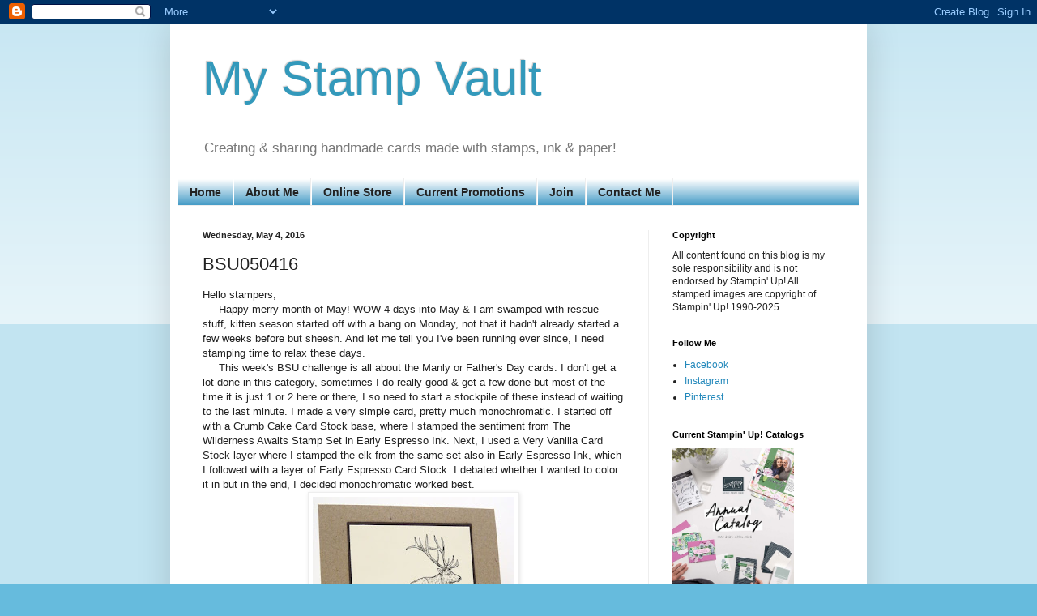

--- FILE ---
content_type: text/html; charset=UTF-8
request_url: https://www.mystampvault.com/2016/05/bsu050416.html
body_size: 13535
content:
<!DOCTYPE html>
<html class='v2' dir='ltr' lang='en' xmlns='http://www.w3.org/1999/xhtml' xmlns:b='http://www.google.com/2005/gml/b' xmlns:data='http://www.google.com/2005/gml/data' xmlns:expr='http://www.google.com/2005/gml/expr'>
<head>
<link href='https://www.blogger.com/static/v1/widgets/335934321-css_bundle_v2.css' rel='stylesheet' type='text/css'/>
<!-- Google tag (gtag.js) -->
<script async='async' src='https://www.googletagmanager.com/gtag/js?id=G-QZC3M8V29H'></script>
<script>
  window.dataLayer = window.dataLayer || [];
  function gtag(){dataLayer.push(arguments);}
  gtag('js', new Date());

  gtag('config', 'G-QZC3M8V29H');
</script>
<meta content='width=1100' name='viewport'/>
<meta content='text/html; charset=UTF-8' http-equiv='Content-Type'/>
<meta content='blogger' name='generator'/>
<link href='https://www.mystampvault.com/favicon.ico' rel='icon' type='image/x-icon'/>
<link href='https://www.mystampvault.com/2016/05/bsu050416.html' rel='canonical'/>
<link rel="alternate" type="application/atom+xml" title="My Stamp Vault - Atom" href="https://www.mystampvault.com/feeds/posts/default" />
<link rel="alternate" type="application/rss+xml" title="My Stamp Vault - RSS" href="https://www.mystampvault.com/feeds/posts/default?alt=rss" />
<link rel="service.post" type="application/atom+xml" title="My Stamp Vault - Atom" href="https://www.blogger.com/feeds/8193952842974495063/posts/default" />

<link rel="alternate" type="application/atom+xml" title="My Stamp Vault - Atom" href="https://www.mystampvault.com/feeds/6537710700108375187/comments/default" />
<!--Can't find substitution for tag [blog.ieCssRetrofitLinks]-->
<link href='https://blogger.googleusercontent.com/img/b/R29vZ2xl/AVvXsEikzs-_LhaJtmuYLhIlBlG0vosvMKfOvbNmiIFcMp2dDeprZMloIoz-ZhqnCoBLn0y_gh84S8BO3x8OIuYpjTl0UL0VonRehSTAljEquZ5AdDS6PUEN5WL8X2jWV89C9uOXiTTNJdsKq78/s320/1294.jpg' rel='image_src'/>
<meta content='https://www.mystampvault.com/2016/05/bsu050416.html' property='og:url'/>
<meta content='BSU050416' property='og:title'/>
<meta content='A place to share my handmade creations using stamps, paper &amp; ink.' property='og:description'/>
<meta content='https://blogger.googleusercontent.com/img/b/R29vZ2xl/AVvXsEikzs-_LhaJtmuYLhIlBlG0vosvMKfOvbNmiIFcMp2dDeprZMloIoz-ZhqnCoBLn0y_gh84S8BO3x8OIuYpjTl0UL0VonRehSTAljEquZ5AdDS6PUEN5WL8X2jWV89C9uOXiTTNJdsKq78/w1200-h630-p-k-no-nu/1294.jpg' property='og:image'/>
<title>My Stamp Vault: BSU050416</title>
<style id='page-skin-1' type='text/css'><!--
/*
-----------------------------------------------
Blogger Template Style
Name:     Simple
Designer: Blogger
URL:      www.blogger.com
----------------------------------------------- */
/* Variable definitions
====================
<Variable name="keycolor" description="Main Color" type="color" default="#66bbdd"/>
<Group description="Page Text" selector="body">
<Variable name="body.font" description="Font" type="font"
default="normal normal 12px Arial, Tahoma, Helvetica, FreeSans, sans-serif"/>
<Variable name="body.text.color" description="Text Color" type="color" default="#222222"/>
</Group>
<Group description="Backgrounds" selector=".body-fauxcolumns-outer">
<Variable name="body.background.color" description="Outer Background" type="color" default="#66bbdd"/>
<Variable name="content.background.color" description="Main Background" type="color" default="#ffffff"/>
<Variable name="header.background.color" description="Header Background" type="color" default="transparent"/>
</Group>
<Group description="Links" selector=".main-outer">
<Variable name="link.color" description="Link Color" type="color" default="#2288bb"/>
<Variable name="link.visited.color" description="Visited Color" type="color" default="#888888"/>
<Variable name="link.hover.color" description="Hover Color" type="color" default="#33aaff"/>
</Group>
<Group description="Blog Title" selector=".header h1">
<Variable name="header.font" description="Font" type="font"
default="normal normal 60px Arial, Tahoma, Helvetica, FreeSans, sans-serif"/>
<Variable name="header.text.color" description="Title Color" type="color" default="#3399bb" />
</Group>
<Group description="Blog Description" selector=".header .description">
<Variable name="description.text.color" description="Description Color" type="color"
default="#777777" />
</Group>
<Group description="Tabs Text" selector=".tabs-inner .widget li a">
<Variable name="tabs.font" description="Font" type="font"
default="normal normal 14px Arial, Tahoma, Helvetica, FreeSans, sans-serif"/>
<Variable name="tabs.text.color" description="Text Color" type="color" default="#999999"/>
<Variable name="tabs.selected.text.color" description="Selected Color" type="color" default="#000000"/>
</Group>
<Group description="Tabs Background" selector=".tabs-outer .PageList">
<Variable name="tabs.background.color" description="Background Color" type="color" default="#f5f5f5"/>
<Variable name="tabs.selected.background.color" description="Selected Color" type="color" default="#eeeeee"/>
</Group>
<Group description="Post Title" selector="h3.post-title, .comments h4">
<Variable name="post.title.font" description="Font" type="font"
default="normal normal 22px Arial, Tahoma, Helvetica, FreeSans, sans-serif"/>
</Group>
<Group description="Date Header" selector=".date-header">
<Variable name="date.header.color" description="Text Color" type="color"
default="#222222"/>
<Variable name="date.header.background.color" description="Background Color" type="color"
default="transparent"/>
<Variable name="date.header.font" description="Text Font" type="font"
default="normal bold 11px Arial, Tahoma, Helvetica, FreeSans, sans-serif"/>
<Variable name="date.header.padding" description="Date Header Padding" type="string" default="inherit"/>
<Variable name="date.header.letterspacing" description="Date Header Letter Spacing" type="string" default="inherit"/>
<Variable name="date.header.margin" description="Date Header Margin" type="string" default="inherit"/>
</Group>
<Group description="Post Footer" selector=".post-footer">
<Variable name="post.footer.text.color" description="Text Color" type="color" default="#666666"/>
<Variable name="post.footer.background.color" description="Background Color" type="color"
default="#f9f9f9"/>
<Variable name="post.footer.border.color" description="Shadow Color" type="color" default="#eeeeee"/>
</Group>
<Group description="Gadgets" selector="h2">
<Variable name="widget.title.font" description="Title Font" type="font"
default="normal bold 11px Arial, Tahoma, Helvetica, FreeSans, sans-serif"/>
<Variable name="widget.title.text.color" description="Title Color" type="color" default="#000000"/>
<Variable name="widget.alternate.text.color" description="Alternate Color" type="color" default="#999999"/>
</Group>
<Group description="Images" selector=".main-inner">
<Variable name="image.background.color" description="Background Color" type="color" default="#ffffff"/>
<Variable name="image.border.color" description="Border Color" type="color" default="#eeeeee"/>
<Variable name="image.text.color" description="Caption Text Color" type="color" default="#222222"/>
</Group>
<Group description="Accents" selector=".content-inner">
<Variable name="body.rule.color" description="Separator Line Color" type="color" default="#eeeeee"/>
<Variable name="tabs.border.color" description="Tabs Border Color" type="color" default="#eeeeee"/>
</Group>
<Variable name="body.background" description="Body Background" type="background"
color="#66bbdd" default="$(color) none repeat scroll top left"/>
<Variable name="body.background.override" description="Body Background Override" type="string" default=""/>
<Variable name="body.background.gradient.cap" description="Body Gradient Cap" type="url"
default="url(https://resources.blogblog.com/blogblog/data/1kt/simple/gradients_light.png)"/>
<Variable name="body.background.gradient.tile" description="Body Gradient Tile" type="url"
default="url(https://resources.blogblog.com/blogblog/data/1kt/simple/body_gradient_tile_light.png)"/>
<Variable name="content.background.color.selector" description="Content Background Color Selector" type="string" default=".content-inner"/>
<Variable name="content.padding" description="Content Padding" type="length" default="10px" min="0" max="100px"/>
<Variable name="content.padding.horizontal" description="Content Horizontal Padding" type="length" default="10px" min="0" max="100px"/>
<Variable name="content.shadow.spread" description="Content Shadow Spread" type="length" default="40px" min="0" max="100px"/>
<Variable name="content.shadow.spread.webkit" description="Content Shadow Spread (WebKit)" type="length" default="5px" min="0" max="100px"/>
<Variable name="content.shadow.spread.ie" description="Content Shadow Spread (IE)" type="length" default="10px" min="0" max="100px"/>
<Variable name="main.border.width" description="Main Border Width" type="length" default="0" min="0" max="10px"/>
<Variable name="header.background.gradient" description="Header Gradient" type="url" default="none"/>
<Variable name="header.shadow.offset.left" description="Header Shadow Offset Left" type="length" default="-1px" min="-50px" max="50px"/>
<Variable name="header.shadow.offset.top" description="Header Shadow Offset Top" type="length" default="-1px" min="-50px" max="50px"/>
<Variable name="header.shadow.spread" description="Header Shadow Spread" type="length" default="1px" min="0" max="100px"/>
<Variable name="header.padding" description="Header Padding" type="length" default="30px" min="0" max="100px"/>
<Variable name="header.border.size" description="Header Border Size" type="length" default="1px" min="0" max="10px"/>
<Variable name="header.bottom.border.size" description="Header Bottom Border Size" type="length" default="1px" min="0" max="10px"/>
<Variable name="header.border.horizontalsize" description="Header Horizontal Border Size" type="length" default="0" min="0" max="10px"/>
<Variable name="description.text.size" description="Description Text Size" type="string" default="140%"/>
<Variable name="tabs.margin.top" description="Tabs Margin Top" type="length" default="0" min="0" max="100px"/>
<Variable name="tabs.margin.side" description="Tabs Side Margin" type="length" default="30px" min="0" max="100px"/>
<Variable name="tabs.background.gradient" description="Tabs Background Gradient" type="url"
default="url(https://resources.blogblog.com/blogblog/data/1kt/simple/gradients_light.png)"/>
<Variable name="tabs.border.width" description="Tabs Border Width" type="length" default="1px" min="0" max="10px"/>
<Variable name="tabs.bevel.border.width" description="Tabs Bevel Border Width" type="length" default="1px" min="0" max="10px"/>
<Variable name="post.margin.bottom" description="Post Bottom Margin" type="length" default="25px" min="0" max="100px"/>
<Variable name="image.border.small.size" description="Image Border Small Size" type="length" default="2px" min="0" max="10px"/>
<Variable name="image.border.large.size" description="Image Border Large Size" type="length" default="5px" min="0" max="10px"/>
<Variable name="page.width.selector" description="Page Width Selector" type="string" default=".region-inner"/>
<Variable name="page.width" description="Page Width" type="string" default="auto"/>
<Variable name="main.section.margin" description="Main Section Margin" type="length" default="15px" min="0" max="100px"/>
<Variable name="main.padding" description="Main Padding" type="length" default="15px" min="0" max="100px"/>
<Variable name="main.padding.top" description="Main Padding Top" type="length" default="30px" min="0" max="100px"/>
<Variable name="main.padding.bottom" description="Main Padding Bottom" type="length" default="30px" min="0" max="100px"/>
<Variable name="paging.background"
color="#ffffff"
description="Background of blog paging area" type="background"
default="transparent none no-repeat scroll top center"/>
<Variable name="footer.bevel" description="Bevel border length of footer" type="length" default="0" min="0" max="10px"/>
<Variable name="mobile.background.overlay" description="Mobile Background Overlay" type="string"
default="transparent none repeat scroll top left"/>
<Variable name="mobile.background.size" description="Mobile Background Size" type="string" default="auto"/>
<Variable name="mobile.button.color" description="Mobile Button Color" type="color" default="#ffffff" />
<Variable name="startSide" description="Side where text starts in blog language" type="automatic" default="left"/>
<Variable name="endSide" description="Side where text ends in blog language" type="automatic" default="right"/>
*/
/* Content
----------------------------------------------- */
body {
font: normal normal 12px Arial, Tahoma, Helvetica, FreeSans, sans-serif;
color: #222222;
background: #66bbdd none repeat scroll top left;
padding: 0 40px 40px 40px;
}
html body .region-inner {
min-width: 0;
max-width: 100%;
width: auto;
}
h2 {
font-size: 22px;
}
a:link {
text-decoration:none;
color: #2288bb;
}
a:visited {
text-decoration:none;
color: #888888;
}
a:hover {
text-decoration:underline;
color: #33aaff;
}
.body-fauxcolumn-outer .fauxcolumn-inner {
background: transparent url(https://resources.blogblog.com/blogblog/data/1kt/simple/body_gradient_tile_light.png) repeat scroll top left;
_background-image: none;
}
.body-fauxcolumn-outer .cap-top {
position: absolute;
z-index: 1;
height: 400px;
width: 100%;
}
.body-fauxcolumn-outer .cap-top .cap-left {
width: 100%;
background: transparent url(https://resources.blogblog.com/blogblog/data/1kt/simple/gradients_light.png) repeat-x scroll top left;
_background-image: none;
}
.content-outer {
-moz-box-shadow: 0 0 40px rgba(0, 0, 0, .15);
-webkit-box-shadow: 0 0 5px rgba(0, 0, 0, .15);
-goog-ms-box-shadow: 0 0 10px #333333;
box-shadow: 0 0 40px rgba(0, 0, 0, .15);
margin-bottom: 1px;
}
.content-inner {
padding: 10px 10px;
}
.content-inner {
background-color: #ffffff;
}
/* Header
----------------------------------------------- */
.header-outer {
background: transparent none repeat-x scroll 0 -400px;
_background-image: none;
}
.Header h1 {
font: normal normal 60px Arial, Tahoma, Helvetica, FreeSans, sans-serif;
color: #3399bb;
text-shadow: -1px -1px 1px rgba(0, 0, 0, .2);
}
.Header h1 a {
color: #3399bb;
}
.Header .description {
font-size: 140%;
color: #777777;
}
.header-inner .Header .titlewrapper {
padding: 22px 30px;
}
.header-inner .Header .descriptionwrapper {
padding: 0 30px;
}
/* Tabs
----------------------------------------------- */
.tabs-inner .section:first-child {
border-top: 1px solid #eeeeee;
}
.tabs-inner .section:first-child ul {
margin-top: -1px;
border-top: 1px solid #eeeeee;
border-left: 0 solid #eeeeee;
border-right: 0 solid #eeeeee;
}
.tabs-inner .widget ul {
background: #2288bb url(https://resources.blogblog.com/blogblog/data/1kt/simple/gradients_light.png) repeat-x scroll 0 -800px;
_background-image: none;
border-bottom: 1px solid #eeeeee;
margin-top: 0;
margin-left: -30px;
margin-right: -30px;
}
.tabs-inner .widget li a {
display: inline-block;
padding: .6em 1em;
font: normal bold 14px Arial, Tahoma, Helvetica, FreeSans, sans-serif;
color: #222222;
border-left: 1px solid #ffffff;
border-right: 1px solid #eeeeee;
}
.tabs-inner .widget li:first-child a {
border-left: none;
}
.tabs-inner .widget li.selected a, .tabs-inner .widget li a:hover {
color: #000000;
background-color: #eeeeee;
text-decoration: none;
}
/* Columns
----------------------------------------------- */
.main-outer {
border-top: 0 solid #eeeeee;
}
.fauxcolumn-left-outer .fauxcolumn-inner {
border-right: 1px solid #eeeeee;
}
.fauxcolumn-right-outer .fauxcolumn-inner {
border-left: 1px solid #eeeeee;
}
/* Headings
----------------------------------------------- */
div.widget > h2,
div.widget h2.title {
margin: 0 0 1em 0;
font: normal bold 11px Arial, Tahoma, Helvetica, FreeSans, sans-serif;
color: #000000;
}
/* Widgets
----------------------------------------------- */
.widget .zippy {
color: #999999;
text-shadow: 2px 2px 1px rgba(0, 0, 0, .1);
}
.widget .popular-posts ul {
list-style: none;
}
/* Posts
----------------------------------------------- */
h2.date-header {
font: normal bold 11px Arial, Tahoma, Helvetica, FreeSans, sans-serif;
}
.date-header span {
background-color: transparent;
color: #222222;
padding: inherit;
letter-spacing: inherit;
margin: inherit;
}
.main-inner {
padding-top: 30px;
padding-bottom: 30px;
}
.main-inner .column-center-inner {
padding: 0 15px;
}
.main-inner .column-center-inner .section {
margin: 0 15px;
}
.post {
margin: 0 0 25px 0;
}
h3.post-title, .comments h4 {
font: normal normal 22px Arial, Tahoma, Helvetica, FreeSans, sans-serif;
margin: .75em 0 0;
}
.post-body {
font-size: 110%;
line-height: 1.4;
position: relative;
}
.post-body img, .post-body .tr-caption-container, .Profile img, .Image img,
.BlogList .item-thumbnail img {
padding: 2px;
background: #ffffff;
border: 1px solid #eeeeee;
-moz-box-shadow: 1px 1px 5px rgba(0, 0, 0, .1);
-webkit-box-shadow: 1px 1px 5px rgba(0, 0, 0, .1);
box-shadow: 1px 1px 5px rgba(0, 0, 0, .1);
}
.post-body img, .post-body .tr-caption-container {
padding: 5px;
}
.post-body .tr-caption-container {
color: #222222;
}
.post-body .tr-caption-container img {
padding: 0;
background: transparent;
border: none;
-moz-box-shadow: 0 0 0 rgba(0, 0, 0, .1);
-webkit-box-shadow: 0 0 0 rgba(0, 0, 0, .1);
box-shadow: 0 0 0 rgba(0, 0, 0, .1);
}
.post-header {
margin: 0 0 1.5em;
line-height: 1.6;
font-size: 90%;
}
.post-footer {
margin: 20px -2px 0;
padding: 5px 10px;
color: #666666;
background-color: #f9f9f9;
border-bottom: 1px solid #eeeeee;
line-height: 1.6;
font-size: 90%;
}
#comments .comment-author {
padding-top: 1.5em;
border-top: 1px solid #eeeeee;
background-position: 0 1.5em;
}
#comments .comment-author:first-child {
padding-top: 0;
border-top: none;
}
.avatar-image-container {
margin: .2em 0 0;
}
#comments .avatar-image-container img {
border: 1px solid #eeeeee;
}
/* Comments
----------------------------------------------- */
.comments .comments-content .icon.blog-author {
background-repeat: no-repeat;
background-image: url([data-uri]);
}
.comments .comments-content .loadmore a {
border-top: 1px solid #999999;
border-bottom: 1px solid #999999;
}
.comments .comment-thread.inline-thread {
background-color: #f9f9f9;
}
.comments .continue {
border-top: 2px solid #999999;
}
/* Accents
---------------------------------------------- */
.section-columns td.columns-cell {
border-left: 1px solid #eeeeee;
}
.blog-pager {
background: transparent none no-repeat scroll top center;
}
.blog-pager-older-link, .home-link,
.blog-pager-newer-link {
background-color: #ffffff;
padding: 5px;
}
.footer-outer {
border-top: 0 dashed #bbbbbb;
}
/* Mobile
----------------------------------------------- */
body.mobile  {
background-size: auto;
}
.mobile .body-fauxcolumn-outer {
background: transparent none repeat scroll top left;
}
.mobile .body-fauxcolumn-outer .cap-top {
background-size: 100% auto;
}
.mobile .content-outer {
-webkit-box-shadow: 0 0 3px rgba(0, 0, 0, .15);
box-shadow: 0 0 3px rgba(0, 0, 0, .15);
}
.mobile .tabs-inner .widget ul {
margin-left: 0;
margin-right: 0;
}
.mobile .post {
margin: 0;
}
.mobile .main-inner .column-center-inner .section {
margin: 0;
}
.mobile .date-header span {
padding: 0.1em 10px;
margin: 0 -10px;
}
.mobile h3.post-title {
margin: 0;
}
.mobile .blog-pager {
background: transparent none no-repeat scroll top center;
}
.mobile .footer-outer {
border-top: none;
}
.mobile .main-inner, .mobile .footer-inner {
background-color: #ffffff;
}
.mobile-index-contents {
color: #222222;
}
.mobile-link-button {
background-color: #2288bb;
}
.mobile-link-button a:link, .mobile-link-button a:visited {
color: #ffffff;
}
.mobile .tabs-inner .section:first-child {
border-top: none;
}
.mobile .tabs-inner .PageList .widget-content {
background-color: #eeeeee;
color: #000000;
border-top: 1px solid #eeeeee;
border-bottom: 1px solid #eeeeee;
}
.mobile .tabs-inner .PageList .widget-content .pagelist-arrow {
border-left: 1px solid #eeeeee;
}

--></style>
<style id='template-skin-1' type='text/css'><!--
body {
min-width: 860px;
}
.content-outer, .content-fauxcolumn-outer, .region-inner {
min-width: 860px;
max-width: 860px;
_width: 860px;
}
.main-inner .columns {
padding-left: 0px;
padding-right: 260px;
}
.main-inner .fauxcolumn-center-outer {
left: 0px;
right: 260px;
/* IE6 does not respect left and right together */
_width: expression(this.parentNode.offsetWidth -
parseInt("0px") -
parseInt("260px") + 'px');
}
.main-inner .fauxcolumn-left-outer {
width: 0px;
}
.main-inner .fauxcolumn-right-outer {
width: 260px;
}
.main-inner .column-left-outer {
width: 0px;
right: 100%;
margin-left: -0px;
}
.main-inner .column-right-outer {
width: 260px;
margin-right: -260px;
}
#layout {
min-width: 0;
}
#layout .content-outer {
min-width: 0;
width: 800px;
}
#layout .region-inner {
min-width: 0;
width: auto;
}
body#layout div.add_widget {
padding: 8px;
}
body#layout div.add_widget a {
margin-left: 32px;
}
--></style>
<script type='text/javascript'>
        (function(i,s,o,g,r,a,m){i['GoogleAnalyticsObject']=r;i[r]=i[r]||function(){
        (i[r].q=i[r].q||[]).push(arguments)},i[r].l=1*new Date();a=s.createElement(o),
        m=s.getElementsByTagName(o)[0];a.async=1;a.src=g;m.parentNode.insertBefore(a,m)
        })(window,document,'script','https://www.google-analytics.com/analytics.js','ga');
        ga('create', 'UA-17464547-2', 'auto', 'blogger');
        ga('blogger.send', 'pageview');
      </script>
<link href='https://www.blogger.com/dyn-css/authorization.css?targetBlogID=8193952842974495063&amp;zx=4f919816-9d7a-458d-aca4-a54ec2746d97' media='none' onload='if(media!=&#39;all&#39;)media=&#39;all&#39;' rel='stylesheet'/><noscript><link href='https://www.blogger.com/dyn-css/authorization.css?targetBlogID=8193952842974495063&amp;zx=4f919816-9d7a-458d-aca4-a54ec2746d97' rel='stylesheet'/></noscript>
<meta name='google-adsense-platform-account' content='ca-host-pub-1556223355139109'/>
<meta name='google-adsense-platform-domain' content='blogspot.com'/>

</head>
<body class='loading'>
<div class='navbar section' id='navbar' name='Navbar'><div class='widget Navbar' data-version='1' id='Navbar1'><script type="text/javascript">
    function setAttributeOnload(object, attribute, val) {
      if(window.addEventListener) {
        window.addEventListener('load',
          function(){ object[attribute] = val; }, false);
      } else {
        window.attachEvent('onload', function(){ object[attribute] = val; });
      }
    }
  </script>
<div id="navbar-iframe-container"></div>
<script type="text/javascript" src="https://apis.google.com/js/platform.js"></script>
<script type="text/javascript">
      gapi.load("gapi.iframes:gapi.iframes.style.bubble", function() {
        if (gapi.iframes && gapi.iframes.getContext) {
          gapi.iframes.getContext().openChild({
              url: 'https://www.blogger.com/navbar/8193952842974495063?po\x3d6537710700108375187\x26origin\x3dhttps://www.mystampvault.com',
              where: document.getElementById("navbar-iframe-container"),
              id: "navbar-iframe"
          });
        }
      });
    </script><script type="text/javascript">
(function() {
var script = document.createElement('script');
script.type = 'text/javascript';
script.src = '//pagead2.googlesyndication.com/pagead/js/google_top_exp.js';
var head = document.getElementsByTagName('head')[0];
if (head) {
head.appendChild(script);
}})();
</script>
</div></div>
<div class='body-fauxcolumns'>
<div class='fauxcolumn-outer body-fauxcolumn-outer'>
<div class='cap-top'>
<div class='cap-left'></div>
<div class='cap-right'></div>
</div>
<div class='fauxborder-left'>
<div class='fauxborder-right'></div>
<div class='fauxcolumn-inner'>
</div>
</div>
<div class='cap-bottom'>
<div class='cap-left'></div>
<div class='cap-right'></div>
</div>
</div>
</div>
<div class='content'>
<div class='content-fauxcolumns'>
<div class='fauxcolumn-outer content-fauxcolumn-outer'>
<div class='cap-top'>
<div class='cap-left'></div>
<div class='cap-right'></div>
</div>
<div class='fauxborder-left'>
<div class='fauxborder-right'></div>
<div class='fauxcolumn-inner'>
</div>
</div>
<div class='cap-bottom'>
<div class='cap-left'></div>
<div class='cap-right'></div>
</div>
</div>
</div>
<div class='content-outer'>
<div class='content-cap-top cap-top'>
<div class='cap-left'></div>
<div class='cap-right'></div>
</div>
<div class='fauxborder-left content-fauxborder-left'>
<div class='fauxborder-right content-fauxborder-right'></div>
<div class='content-inner'>
<header>
<div class='header-outer'>
<div class='header-cap-top cap-top'>
<div class='cap-left'></div>
<div class='cap-right'></div>
</div>
<div class='fauxborder-left header-fauxborder-left'>
<div class='fauxborder-right header-fauxborder-right'></div>
<div class='region-inner header-inner'>
<div class='header section' id='header' name='Header'><div class='widget Header' data-version='1' id='Header1'>
<div id='header-inner'>
<div class='titlewrapper'>
<h1 class='title'>
<a href='https://www.mystampvault.com/'>
My Stamp Vault
</a>
</h1>
</div>
<div class='descriptionwrapper'>
<p class='description'><span>Creating &amp; sharing handmade cards made with stamps, ink &amp; paper!
</span></p>
</div>
</div>
</div></div>
</div>
</div>
<div class='header-cap-bottom cap-bottom'>
<div class='cap-left'></div>
<div class='cap-right'></div>
</div>
</div>
</header>
<div class='tabs-outer'>
<div class='tabs-cap-top cap-top'>
<div class='cap-left'></div>
<div class='cap-right'></div>
</div>
<div class='fauxborder-left tabs-fauxborder-left'>
<div class='fauxborder-right tabs-fauxborder-right'></div>
<div class='region-inner tabs-inner'>
<div class='tabs section' id='crosscol' name='Cross-Column'><div class='widget PageList' data-version='1' id='PageList1'>
<div class='widget-content'>
<ul>
<li>
<a href='http://www.mystampvault.com/'>Home</a>
</li>
<li>
<a href='https://www.mystampvault.com/p/about-me.html'>About Me</a>
</li>
<li>
<a href='https://www.stampinup.com/?demoid=26226'>Online Store</a>
</li>
<li>
<a href='https://territank.stampinup.net/special'>Current Promotions</a>
</li>
<li>
<a href='https://territank.stampinup.net/join_now'>Join</a>
</li>
<li>
<a href='https://territank.stampinup.net/contact_me'>Contact Me</a>
</li>
</ul>
<div class='clear'></div>
</div>
</div></div>
<div class='tabs no-items section' id='crosscol-overflow' name='Cross-Column 2'></div>
</div>
</div>
<div class='tabs-cap-bottom cap-bottom'>
<div class='cap-left'></div>
<div class='cap-right'></div>
</div>
</div>
<div class='main-outer'>
<div class='main-cap-top cap-top'>
<div class='cap-left'></div>
<div class='cap-right'></div>
</div>
<div class='fauxborder-left main-fauxborder-left'>
<div class='fauxborder-right main-fauxborder-right'></div>
<div class='region-inner main-inner'>
<div class='columns fauxcolumns'>
<div class='fauxcolumn-outer fauxcolumn-center-outer'>
<div class='cap-top'>
<div class='cap-left'></div>
<div class='cap-right'></div>
</div>
<div class='fauxborder-left'>
<div class='fauxborder-right'></div>
<div class='fauxcolumn-inner'>
</div>
</div>
<div class='cap-bottom'>
<div class='cap-left'></div>
<div class='cap-right'></div>
</div>
</div>
<div class='fauxcolumn-outer fauxcolumn-left-outer'>
<div class='cap-top'>
<div class='cap-left'></div>
<div class='cap-right'></div>
</div>
<div class='fauxborder-left'>
<div class='fauxborder-right'></div>
<div class='fauxcolumn-inner'>
</div>
</div>
<div class='cap-bottom'>
<div class='cap-left'></div>
<div class='cap-right'></div>
</div>
</div>
<div class='fauxcolumn-outer fauxcolumn-right-outer'>
<div class='cap-top'>
<div class='cap-left'></div>
<div class='cap-right'></div>
</div>
<div class='fauxborder-left'>
<div class='fauxborder-right'></div>
<div class='fauxcolumn-inner'>
</div>
</div>
<div class='cap-bottom'>
<div class='cap-left'></div>
<div class='cap-right'></div>
</div>
</div>
<!-- corrects IE6 width calculation -->
<div class='columns-inner'>
<div class='column-center-outer'>
<div class='column-center-inner'>
<div class='main section' id='main' name='Main'><div class='widget Blog' data-version='1' id='Blog1'>
<div class='blog-posts hfeed'>

          <div class="date-outer">
        
<h2 class='date-header'><span>Wednesday, May 4, 2016</span></h2>

          <div class="date-posts">
        
<div class='post-outer'>
<div class='post hentry uncustomized-post-template' itemprop='blogPost' itemscope='itemscope' itemtype='http://schema.org/BlogPosting'>
<meta content='https://blogger.googleusercontent.com/img/b/R29vZ2xl/AVvXsEikzs-_LhaJtmuYLhIlBlG0vosvMKfOvbNmiIFcMp2dDeprZMloIoz-ZhqnCoBLn0y_gh84S8BO3x8OIuYpjTl0UL0VonRehSTAljEquZ5AdDS6PUEN5WL8X2jWV89C9uOXiTTNJdsKq78/s320/1294.jpg' itemprop='image_url'/>
<meta content='8193952842974495063' itemprop='blogId'/>
<meta content='6537710700108375187' itemprop='postId'/>
<a name='6537710700108375187'></a>
<h3 class='post-title entry-title' itemprop='name'>
BSU050416
</h3>
<div class='post-header'>
<div class='post-header-line-1'></div>
</div>
<div class='post-body entry-content' id='post-body-6537710700108375187' itemprop='description articleBody'>
Hello stampers,<br />
&nbsp; &nbsp; &nbsp;Happy merry month of May! WOW 4 days into May &amp; I am swamped with rescue stuff, kitten season started off with a bang on Monday, not that it hadn't already started a few weeks before but sheesh. And let me tell you I've been running ever since, I need stamping time to relax these days.<br />
&nbsp; &nbsp; &nbsp;This week's BSU challenge is all about the Manly or Father's Day cards. I don't get a lot done in this category, sometimes I do really good &amp; get a few done but most of the time it is just 1 or 2 here or there, I so need to start a stockpile of these instead of waiting to the last minute. I made a very simple card, pretty much monochromatic. I started off with a Crumb Cake Card Stock base, where I stamped the sentiment from The Wilderness Awaits Stamp Set in Early Espresso Ink. Next, I used a Very Vanilla Card Stock layer where I stamped the elk from the same set also in Early Espresso Ink, which I followed with a layer of Early Espresso Card Stock. I debated whether I wanted to color it in but in the end, I decided monochromatic worked best.<br />
<div class="separator" style="clear: both; text-align: center;">
<a href="https://blogger.googleusercontent.com/img/b/R29vZ2xl/AVvXsEikzs-_LhaJtmuYLhIlBlG0vosvMKfOvbNmiIFcMp2dDeprZMloIoz-ZhqnCoBLn0y_gh84S8BO3x8OIuYpjTl0UL0VonRehSTAljEquZ5AdDS6PUEN5WL8X2jWV89C9uOXiTTNJdsKq78/s1600/1294.jpg" imageanchor="1" style="margin-left: 1em; margin-right: 1em;"><img border="0" height="320" src="https://blogger.googleusercontent.com/img/b/R29vZ2xl/AVvXsEikzs-_LhaJtmuYLhIlBlG0vosvMKfOvbNmiIFcMp2dDeprZMloIoz-ZhqnCoBLn0y_gh84S8BO3x8OIuYpjTl0UL0VonRehSTAljEquZ5AdDS6PUEN5WL8X2jWV89C9uOXiTTNJdsKq78/s320/1294.jpg" width="249" /></a></div>
<br />
<span style="background-color: white; line-height: 20.79px;"><span style="font-family: inherit;"><span style="line-height: 20.79px;">&nbsp; &nbsp; &nbsp;Don't forget to head on over to Carol's blog&nbsp;</span><a href="http://marcospolo67.blogspot.com/" style="line-height: 20.79px; text-decoration: none;">HERE</a><span style="line-height: 20.79px;">&nbsp;and then to Stace's blog&nbsp;</span><a href="http://stampingwithstace.com/" style="line-height: 20.79px; text-decoration: none;">HERE</a><span style="line-height: 20.79px;">. To see what both did for this week's challenge. I'm sure both will be fantastic. Hope you try this challenge out too! We have a new Facebook group if you want to join us and show us what you came up with <a href="https://www.facebook.com/groups/bsuchallenges/">HERE</a>.</span></span></span><br />
<span style="background-color: white; line-height: 20.79px;"><span style="font-family: inherit;"><span style="line-height: 20.79px;"><br /></span></span></span> <i>~Thanks for stopping by!</i><br />
<i>All supplies are Stampin' Up! unless otherwise noted.</i><br />
<br />
<i><b>Sets: The Wilderness Awaits</b></i><br />
<i><b>Ink/Markers: Early Espresso</b></i><br />
<i><b>Paper: Very Vanilla, Early Espresso, Crumb Cake</b></i><br />
<br />
<i><b><br /></b></i>
<div style='clear: both;'></div>
</div>
<div class='post-footer'>
<div class='post-footer-line post-footer-line-1'>
<span class='post-author vcard'>
</span>
<span class='post-timestamp'>
</span>
<span class='post-comment-link'>
</span>
<span class='post-icons'>
<span class='item-action'>
<a href='https://www.blogger.com/email-post/8193952842974495063/6537710700108375187' title='Email Post'>
<img alt='' class='icon-action' height='13' src='https://resources.blogblog.com/img/icon18_email.gif' width='18'/>
</a>
</span>
</span>
<div class='post-share-buttons goog-inline-block'>
<a class='goog-inline-block share-button sb-email' href='https://www.blogger.com/share-post.g?blogID=8193952842974495063&postID=6537710700108375187&target=email' target='_blank' title='Email This'><span class='share-button-link-text'>Email This</span></a><a class='goog-inline-block share-button sb-blog' href='https://www.blogger.com/share-post.g?blogID=8193952842974495063&postID=6537710700108375187&target=blog' onclick='window.open(this.href, "_blank", "height=270,width=475"); return false;' target='_blank' title='BlogThis!'><span class='share-button-link-text'>BlogThis!</span></a><a class='goog-inline-block share-button sb-twitter' href='https://www.blogger.com/share-post.g?blogID=8193952842974495063&postID=6537710700108375187&target=twitter' target='_blank' title='Share to X'><span class='share-button-link-text'>Share to X</span></a><a class='goog-inline-block share-button sb-facebook' href='https://www.blogger.com/share-post.g?blogID=8193952842974495063&postID=6537710700108375187&target=facebook' onclick='window.open(this.href, "_blank", "height=430,width=640"); return false;' target='_blank' title='Share to Facebook'><span class='share-button-link-text'>Share to Facebook</span></a><a class='goog-inline-block share-button sb-pinterest' href='https://www.blogger.com/share-post.g?blogID=8193952842974495063&postID=6537710700108375187&target=pinterest' target='_blank' title='Share to Pinterest'><span class='share-button-link-text'>Share to Pinterest</span></a>
</div>
</div>
<div class='post-footer-line post-footer-line-2'>
<span class='post-labels'>
Labels:
<a href='https://www.mystampvault.com/search/label/Animals%2FPets' rel='tag'>Animals/Pets</a>,
<a href='https://www.mystampvault.com/search/label/BSU%20challenges' rel='tag'>BSU challenges</a>,
<a href='https://www.mystampvault.com/search/label/Father%27s%20Day' rel='tag'>Father&#39;s Day</a>,
<a href='https://www.mystampvault.com/search/label/Masculine' rel='tag'>Masculine</a>
</span>
</div>
<div class='post-footer-line post-footer-line-3'>
<span class='post-location'>
</span>
</div>
</div>
</div>
<div class='comments' id='comments'>
<a name='comments'></a>
<h4>No comments:</h4>
<div id='Blog1_comments-block-wrapper'>
<dl class='avatar-comment-indent' id='comments-block'>
</dl>
</div>
<p class='comment-footer'>
<div class='comment-form'>
<a name='comment-form'></a>
<h4 id='comment-post-message'>Post a Comment</h4>
<p>Thanks for stopping by &amp; leaving a comment! I love getting feedback, it&#39;s so encouraging! </p>
<a href='https://www.blogger.com/comment/frame/8193952842974495063?po=6537710700108375187&hl=en&saa=85391&origin=https://www.mystampvault.com' id='comment-editor-src'></a>
<iframe allowtransparency='true' class='blogger-iframe-colorize blogger-comment-from-post' frameborder='0' height='410px' id='comment-editor' name='comment-editor' src='' width='100%'></iframe>
<script src='https://www.blogger.com/static/v1/jsbin/2830521187-comment_from_post_iframe.js' type='text/javascript'></script>
<script type='text/javascript'>
      BLOG_CMT_createIframe('https://www.blogger.com/rpc_relay.html');
    </script>
</div>
</p>
</div>
</div>

        </div></div>
      
</div>
<div class='blog-pager' id='blog-pager'>
<span id='blog-pager-newer-link'>
<a class='blog-pager-newer-link' href='https://www.mystampvault.com/2016/05/bsu051816.html' id='Blog1_blog-pager-newer-link' title='Newer Post'>Newer Post</a>
</span>
<span id='blog-pager-older-link'>
<a class='blog-pager-older-link' href='https://www.mystampvault.com/2016/04/hello-punch-art.html' id='Blog1_blog-pager-older-link' title='Older Post'>Older Post</a>
</span>
<a class='home-link' href='https://www.mystampvault.com/'>Home</a>
</div>
<div class='clear'></div>
<div class='post-feeds'>
<div class='feed-links'>
Subscribe to:
<a class='feed-link' href='https://www.mystampvault.com/feeds/6537710700108375187/comments/default' target='_blank' type='application/atom+xml'>Post Comments (Atom)</a>
</div>
</div>
</div></div>
</div>
</div>
<div class='column-left-outer'>
<div class='column-left-inner'>
<aside>
</aside>
</div>
</div>
<div class='column-right-outer'>
<div class='column-right-inner'>
<aside>
<div class='sidebar section' id='sidebar-right-1'><div class='widget Text' data-version='1' id='Text1'>
<h2 class='title'>Copyright</h2>
<div class='widget-content'>
All content found on this blog is my sole responsibility and is not endorsed by Stampin' Up! All stamped images are copyright of Stampin' Up! 1990-2025.
</div>
<div class='clear'></div>
</div><div class='widget LinkList' data-version='1' id='LinkList1'>
<h2>Follow Me</h2>
<div class='widget-content'>
<ul>
<li><a href='https://www.facebook.com/mystampvault/'>Facebook</a></li>
<li><a href='https://www.instagram.com/mystampvault/'>Instagram</a></li>
<li><a href='https://www.pinterest.com/mystampvault/'>Pinterest</a></li>
</ul>
<div class='clear'></div>
</div>
</div><div class='widget HTML' data-version='1' id='HTML1'>
<h2 class='title'>Current Stampin' Up! Catalogs</h2>
<div class='widget-content'>
<a href="https://issuu.com/stampinup/docs/2025-2026_annual_catalog_us?fr=xKAE9_zU1NQ" target="_blank"><img src="https://i.imgur.com/Ek0UzqO.jpeg" border="0" width="150" height="194" alt="Stampin' Up! Annual Catalog" /></a>
<a href="https://issuu.com/stampinup/docs/january-april_2026_mini_catalog_us?fr=xKAE9_zU1NQ" target="_blank"><img src="https://i.imgur.com/lEvQmGB.jpeg" alt="Stampin' Up! Mini Catalog" width="150" height="116" /></a>
</div>
<div class='clear'></div>
</div><div class='widget Label' data-version='1' id='Label1'>
<h2>Labels</h2>
<div class='widget-content list-label-widget-content'>
<ul>
<li>
<a dir='ltr' href='https://www.mystampvault.com/search/label/%23simplestamping'>#simplestamping</a>
</li>
<li>
<a dir='ltr' href='https://www.mystampvault.com/search/label/Animals%2FPets'>Animals/Pets</a>
</li>
<li>
<a dir='ltr' href='https://www.mystampvault.com/search/label/Anniversary%2FWedding'>Anniversary/Wedding</a>
</li>
<li>
<a dir='ltr' href='https://www.mystampvault.com/search/label/Annual%202022-23'>Annual 2022-23</a>
</li>
<li>
<a dir='ltr' href='https://www.mystampvault.com/search/label/Annual%202023-24'>Annual 2023-24</a>
</li>
<li>
<a dir='ltr' href='https://www.mystampvault.com/search/label/Annual%202024-25'>Annual 2024-25</a>
</li>
<li>
<a dir='ltr' href='https://www.mystampvault.com/search/label/Annual%202025-26'>Annual 2025-26</a>
</li>
<li>
<a dir='ltr' href='https://www.mystampvault.com/search/label/Anything%20But%20Cards'>Anything But Cards</a>
</li>
<li>
<a dir='ltr' href='https://www.mystampvault.com/search/label/Baby%2FKids'>Baby/Kids</a>
</li>
<li>
<a dir='ltr' href='https://www.mystampvault.com/search/label/Best%20Wishes'>Best Wishes</a>
</li>
<li>
<a dir='ltr' href='https://www.mystampvault.com/search/label/Birthday'>Birthday</a>
</li>
<li>
<a dir='ltr' href='https://www.mystampvault.com/search/label/Blog%20Hops'>Blog Hops</a>
</li>
<li>
<a dir='ltr' href='https://www.mystampvault.com/search/label/BSU%20challenges'>BSU challenges</a>
</li>
<li>
<a dir='ltr' href='https://www.mystampvault.com/search/label/Bugs%2FButterflies%2FDragonflies'>Bugs/Butterflies/Dragonflies</a>
</li>
<li>
<a dir='ltr' href='https://www.mystampvault.com/search/label/Card%20Challenges'>Card Challenges</a>
</li>
<li>
<a dir='ltr' href='https://www.mystampvault.com/search/label/Card%20Packs'>Card Packs</a>
</li>
<li>
<a dir='ltr' href='https://www.mystampvault.com/search/label/Christmas'>Christmas</a>
</li>
<li>
<a dir='ltr' href='https://www.mystampvault.com/search/label/Class%20Cards'>Class Cards</a>
</li>
<li>
<a dir='ltr' href='https://www.mystampvault.com/search/label/Congratulations'>Congratulations</a>
</li>
<li>
<a dir='ltr' href='https://www.mystampvault.com/search/label/Die%20Cutting%20Ideas'>Die Cutting Ideas</a>
</li>
<li>
<a dir='ltr' href='https://www.mystampvault.com/search/label/DSP%20ideas'>DSP ideas</a>
</li>
<li>
<a dir='ltr' href='https://www.mystampvault.com/search/label/Easter'>Easter</a>
</li>
<li>
<a dir='ltr' href='https://www.mystampvault.com/search/label/Element%2FTexture%20Stamps'>Element/Texture Stamps</a>
</li>
<li>
<a dir='ltr' href='https://www.mystampvault.com/search/label/Everyday%20Occasions'>Everyday Occasions</a>
</li>
<li>
<a dir='ltr' href='https://www.mystampvault.com/search/label/Father%27s%20Day'>Father&#39;s Day</a>
</li>
<li>
<a dir='ltr' href='https://www.mystampvault.com/search/label/Feminine'>Feminine</a>
</li>
<li>
<a dir='ltr' href='https://www.mystampvault.com/search/label/Floral'>Floral</a>
</li>
<li>
<a dir='ltr' href='https://www.mystampvault.com/search/label/Food%2FDrink'>Food/Drink</a>
</li>
<li>
<a dir='ltr' href='https://www.mystampvault.com/search/label/Friendship'>Friendship</a>
</li>
<li>
<a dir='ltr' href='https://www.mystampvault.com/search/label/Fun%20Folds'>Fun Folds</a>
</li>
<li>
<a dir='ltr' href='https://www.mystampvault.com/search/label/Get%20Well'>Get Well</a>
</li>
<li>
<a dir='ltr' href='https://www.mystampvault.com/search/label/Gnomes'>Gnomes</a>
</li>
<li>
<a dir='ltr' href='https://www.mystampvault.com/search/label/Graduation'>Graduation</a>
</li>
<li>
<a dir='ltr' href='https://www.mystampvault.com/search/label/Halloween'>Halloween</a>
</li>
<li>
<a dir='ltr' href='https://www.mystampvault.com/search/label/Hello'>Hello</a>
</li>
<li>
<a dir='ltr' href='https://www.mystampvault.com/search/label/Holiday%20Catalog-2015'>Holiday Catalog-2015</a>
</li>
<li>
<a dir='ltr' href='https://www.mystampvault.com/search/label/Holiday%20Catalog-2016'>Holiday Catalog-2016</a>
</li>
<li>
<a dir='ltr' href='https://www.mystampvault.com/search/label/Holiday%20Catalog-2017'>Holiday Catalog-2017</a>
</li>
<li>
<a dir='ltr' href='https://www.mystampvault.com/search/label/Holiday%20Catalog-2018'>Holiday Catalog-2018</a>
</li>
<li>
<a dir='ltr' href='https://www.mystampvault.com/search/label/Holiday%20Catalog-2020'>Holiday Catalog-2020</a>
</li>
<li>
<a dir='ltr' href='https://www.mystampvault.com/search/label/Holiday%20Catalog-2021'>Holiday Catalog-2021</a>
</li>
<li>
<a dir='ltr' href='https://www.mystampvault.com/search/label/Jan-Apr%202023%20Mini'>Jan-Apr 2023 Mini</a>
</li>
<li>
<a dir='ltr' href='https://www.mystampvault.com/search/label/Jan-Apr%202024%20Mini'>Jan-Apr 2024 Mini</a>
</li>
<li>
<a dir='ltr' href='https://www.mystampvault.com/search/label/Jan-Apr%202025%20Mini'>Jan-Apr 2025 Mini</a>
</li>
<li>
<a dir='ltr' href='https://www.mystampvault.com/search/label/Jan-Jun%202022%20Mini'>Jan-Jun 2022 Mini</a>
</li>
<li>
<a dir='ltr' href='https://www.mystampvault.com/search/label/Jul-Dec%202022%20Mini'>Jul-Dec 2022 Mini</a>
</li>
<li>
<a dir='ltr' href='https://www.mystampvault.com/search/label/Kit%20Collection'>Kit Collection</a>
</li>
<li>
<a dir='ltr' href='https://www.mystampvault.com/search/label/Love%2FValentine%27s%20Day'>Love/Valentine&#39;s Day</a>
</li>
<li>
<a dir='ltr' href='https://www.mystampvault.com/search/label/Masculine'>Masculine</a>
</li>
<li>
<a dir='ltr' href='https://www.mystampvault.com/search/label/Military%2FPatriotic'>Military/Patriotic</a>
</li>
<li>
<a dir='ltr' href='https://www.mystampvault.com/search/label/Mother%27s%20Day'>Mother&#39;s Day</a>
</li>
<li>
<a dir='ltr' href='https://www.mystampvault.com/search/label/Mystery%20Stamping'>Mystery Stamping</a>
</li>
<li>
<a dir='ltr' href='https://www.mystampvault.com/search/label/Occasions%20Catalog-2015'>Occasions Catalog-2015</a>
</li>
<li>
<a dir='ltr' href='https://www.mystampvault.com/search/label/Occasions%20Catalog-2016'>Occasions Catalog-2016</a>
</li>
<li>
<a dir='ltr' href='https://www.mystampvault.com/search/label/Occasions%20Catalog-2017'>Occasions Catalog-2017</a>
</li>
<li>
<a dir='ltr' href='https://www.mystampvault.com/search/label/Occasions%20Catalog-2018'>Occasions Catalog-2018</a>
</li>
<li>
<a dir='ltr' href='https://www.mystampvault.com/search/label/Occasions%20Catalog-2019'>Occasions Catalog-2019</a>
</li>
<li>
<a dir='ltr' href='https://www.mystampvault.com/search/label/Occasions%20Catalog-2020'>Occasions Catalog-2020</a>
</li>
<li>
<a dir='ltr' href='https://www.mystampvault.com/search/label/Occasions%20Catalog-2021'>Occasions Catalog-2021</a>
</li>
<li>
<a dir='ltr' href='https://www.mystampvault.com/search/label/Online%20Exclusives'>Online Exclusives</a>
</li>
<li>
<a dir='ltr' href='https://www.mystampvault.com/search/label/Paper%20Pumpkin'>Paper Pumpkin</a>
</li>
<li>
<a dir='ltr' href='https://www.mystampvault.com/search/label/Punch%20Ideas'>Punch Ideas</a>
</li>
<li>
<a dir='ltr' href='https://www.mystampvault.com/search/label/Sale-A-Bration%202015'>Sale-A-Bration 2015</a>
</li>
<li>
<a dir='ltr' href='https://www.mystampvault.com/search/label/Sale-A-Bration%202016'>Sale-A-Bration 2016</a>
</li>
<li>
<a dir='ltr' href='https://www.mystampvault.com/search/label/Sale-A-Bration%202017'>Sale-A-Bration 2017</a>
</li>
<li>
<a dir='ltr' href='https://www.mystampvault.com/search/label/Sale-A-Bration%202018'>Sale-A-Bration 2018</a>
</li>
<li>
<a dir='ltr' href='https://www.mystampvault.com/search/label/Sale-A-Bration%202020'>Sale-A-Bration 2020</a>
</li>
<li>
<a dir='ltr' href='https://www.mystampvault.com/search/label/Sale-A-Bration%202021'>Sale-A-Bration 2021</a>
</li>
<li>
<a dir='ltr' href='https://www.mystampvault.com/search/label/Sale-A-Bration%202022'>Sale-A-Bration 2022</a>
</li>
<li>
<a dir='ltr' href='https://www.mystampvault.com/search/label/Sale-A-Bration%202023'>Sale-A-Bration 2023</a>
</li>
<li>
<a dir='ltr' href='https://www.mystampvault.com/search/label/Sale-A-Bration%202024'>Sale-A-Bration 2024</a>
</li>
<li>
<a dir='ltr' href='https://www.mystampvault.com/search/label/Scenery'>Scenery</a>
</li>
<li>
<a dir='ltr' href='https://www.mystampvault.com/search/label/Scrapbooking'>Scrapbooking</a>
</li>
<li>
<a dir='ltr' href='https://www.mystampvault.com/search/label/Seasonal'>Seasonal</a>
</li>
<li>
<a dir='ltr' href='https://www.mystampvault.com/search/label/Sept-Dec%202023%20Mini'>Sept-Dec 2023 Mini</a>
</li>
<li>
<a dir='ltr' href='https://www.mystampvault.com/search/label/Sept-Dec%202024%20Mini'>Sept-Dec 2024 Mini</a>
</li>
<li>
<a dir='ltr' href='https://www.mystampvault.com/search/label/Sept-Dec%202025%20mini'>Sept-Dec 2025 mini</a>
</li>
<li>
<a dir='ltr' href='https://www.mystampvault.com/search/label/Slimline'>Slimline</a>
</li>
<li>
<a dir='ltr' href='https://www.mystampvault.com/search/label/Sneak%20Peeks'>Sneak Peeks</a>
</li>
<li>
<a dir='ltr' href='https://www.mystampvault.com/search/label/Stamp%20Review%20Crew'>Stamp Review Crew</a>
</li>
<li>
<a dir='ltr' href='https://www.mystampvault.com/search/label/Stamp%20Room'>Stamp Room</a>
</li>
<li>
<a dir='ltr' href='https://www.mystampvault.com/search/label/Sympathy'>Sympathy</a>
</li>
<li>
<a dir='ltr' href='https://www.mystampvault.com/search/label/Techniques'>Techniques</a>
</li>
<li>
<a dir='ltr' href='https://www.mystampvault.com/search/label/Thank%20You'>Thank You</a>
</li>
<li>
<a dir='ltr' href='https://www.mystampvault.com/search/label/Thankful%2FGrateful'>Thankful/Grateful</a>
</li>
<li>
<a dir='ltr' href='https://www.mystampvault.com/search/label/Thanksgiving'>Thanksgiving</a>
</li>
<li>
<a dir='ltr' href='https://www.mystampvault.com/search/label/Thinking%20of%20You'>Thinking of You</a>
</li>
<li>
<a dir='ltr' href='https://www.mystampvault.com/search/label/VC%20RAKs'>VC RAKs</a>
</li>
<li>
<a dir='ltr' href='https://www.mystampvault.com/search/label/VC%20Rocks%20Blog%20Hop'>VC Rocks Blog Hop</a>
</li>
<li>
<a dir='ltr' href='https://www.mystampvault.com/search/label/VC%20Rocks%20Swaps'>VC Rocks Swaps</a>
</li>
<li>
<a dir='ltr' href='https://www.mystampvault.com/search/label/Wheels'>Wheels</a>
</li>
</ul>
<div class='clear'></div>
</div>
</div><div class='widget Image' data-version='1' id='Image3'>
<h2>Challenge Badges</h2>
<div class='widget-content'>
<a href='https://thepaperplayers.blogspot.com/'>
<img alt='Challenge Badges' height='305' id='Image3_img' src='https://blogger.googleusercontent.com/img/a/AVvXsEhhpfdbdYebgf3bv1czScvq-lfbMufEkCjKHVUWOuhxV_71GC_GRscW5XQ3BiyAf96ekSaS3UeR7-l85JXnwmv_UeIlP2j9nUM1CumnN6OpRlj8Y4M5bPdrny7XQEb_PxzbfEvtV-sgoPurUfW_bHjG7l5j8y7_RnrNnp7OQHfjeqmA4mzTjhUZ9YEi=s305' width='252'/>
</a>
<br/>
</div>
<div class='clear'></div>
</div><div class='widget Image' data-version='1' id='Image4'>
<div class='widget-content'>
<a href='https://thepaperplayers.blogspot.com/'>
<img alt='' height='304' id='Image4_img' src='https://blogger.googleusercontent.com/img/a/AVvXsEiOlAGaBy3Sts0SafkU0XFBTh6_bWurH-9uSxef6-XSWZgusQFBeLyynTyf1SlsS9PU7YvN6e2oI5k0BhEBWxBFj3nemuT7SmyxnOIZWJlITRpBTErGApkqAkQ0zGoLPQdyQl51NTcHj3G8siYuA0CtK4Mm8H4F2IM4lF80HRNuRSrmuptX-Gy1Cy6T=s304' width='252'/>
</a>
<br/>
</div>
<div class='clear'></div>
</div><div class='widget Image' data-version='1' id='Image5'>
<div class='widget-content'>
<a href='https://handstampedsentiments.blogspot.com/'>
<img alt='' height='200' id='Image5_img' src='https://blogger.googleusercontent.com/img/a/AVvXsEiWluH6rOvgCeFvj1QWYEwP1GrSOnEXwii_zA5Iy4DVfLb45KKu1FjZ8T93lVUYakAuvM-bBVGJIhMmEEbMo_hS_nNn50hlMTx8XliO0gbPIU_yIS21jG-Ssvgjn2G8b04szVVxZSevV71mCi0Z6G-uWuDvw4gBIa-lSITu93HAOk9kpJHrhXRNzALo=s200' width='200'/>
</a>
<br/>
</div>
<div class='clear'></div>
</div><div class='widget Image' data-version='1' id='Image1'>
<div class='widget-content'>
<a href='https://thecardconcept.blogspot.com/'>
<img alt='' height='222' id='Image1_img' src='https://blogger.googleusercontent.com/img/a/AVvXsEjcQtrZSxxKT5p34wyjkd1fPA_x49rehHH-MrPgnB2S0G_F4dbA5q0gdgjFgHYr2U4e2xA69XZgBkS3JnTy39DSRePzQsDKRXv7bheXmKowyq-abxS7UXZgkKF4VtgBbh9_QJPsmFzADWiagVMGqtkoxDX_VnT7KOuSiOJXwtDMdkarcuOPwYzPh3BXqFU=s252' width='252'/>
</a>
<br/>
</div>
<div class='clear'></div>
</div></div>
</aside>
</div>
</div>
</div>
<div style='clear: both'></div>
<!-- columns -->
</div>
<!-- main -->
</div>
</div>
<div class='main-cap-bottom cap-bottom'>
<div class='cap-left'></div>
<div class='cap-right'></div>
</div>
</div>
<footer>
<div class='footer-outer'>
<div class='footer-cap-top cap-top'>
<div class='cap-left'></div>
<div class='cap-right'></div>
</div>
<div class='fauxborder-left footer-fauxborder-left'>
<div class='fauxborder-right footer-fauxborder-right'></div>
<div class='region-inner footer-inner'>
<div class='foot no-items section' id='footer-1'></div>
<table border='0' cellpadding='0' cellspacing='0' class='section-columns columns-2'>
<tbody>
<tr>
<td class='first columns-cell'>
<div class='foot no-items section' id='footer-2-1'></div>
</td>
<td class='columns-cell'>
<div class='foot no-items section' id='footer-2-2'></div>
</td>
</tr>
</tbody>
</table>
<!-- outside of the include in order to lock Attribution widget -->
<div class='foot section' id='footer-3' name='Footer'><div class='widget Attribution' data-version='1' id='Attribution1'>
<div class='widget-content' style='text-align: center;'>
Powered by <a href='https://www.blogger.com' target='_blank'>Blogger</a>.
</div>
<div class='clear'></div>
</div></div>
</div>
</div>
<div class='footer-cap-bottom cap-bottom'>
<div class='cap-left'></div>
<div class='cap-right'></div>
</div>
</div>
</footer>
<!-- content -->
</div>
</div>
<div class='content-cap-bottom cap-bottom'>
<div class='cap-left'></div>
<div class='cap-right'></div>
</div>
</div>
</div>
<script type='text/javascript'>
    window.setTimeout(function() {
        document.body.className = document.body.className.replace('loading', '');
      }, 10);
  </script>

<script type="text/javascript" src="https://www.blogger.com/static/v1/widgets/2028843038-widgets.js"></script>
<script type='text/javascript'>
window['__wavt'] = 'AOuZoY7wzjUXkM3SPdavxd8bG_gCB9HkfA:1769731079353';_WidgetManager._Init('//www.blogger.com/rearrange?blogID\x3d8193952842974495063','//www.mystampvault.com/2016/05/bsu050416.html','8193952842974495063');
_WidgetManager._SetDataContext([{'name': 'blog', 'data': {'blogId': '8193952842974495063', 'title': 'My Stamp Vault', 'url': 'https://www.mystampvault.com/2016/05/bsu050416.html', 'canonicalUrl': 'https://www.mystampvault.com/2016/05/bsu050416.html', 'homepageUrl': 'https://www.mystampvault.com/', 'searchUrl': 'https://www.mystampvault.com/search', 'canonicalHomepageUrl': 'https://www.mystampvault.com/', 'blogspotFaviconUrl': 'https://www.mystampvault.com/favicon.ico', 'bloggerUrl': 'https://www.blogger.com', 'hasCustomDomain': true, 'httpsEnabled': true, 'enabledCommentProfileImages': true, 'gPlusViewType': 'FILTERED_POSTMOD', 'adultContent': false, 'analyticsAccountNumber': 'UA-17464547-2', 'encoding': 'UTF-8', 'locale': 'en', 'localeUnderscoreDelimited': 'en', 'languageDirection': 'ltr', 'isPrivate': false, 'isMobile': false, 'isMobileRequest': false, 'mobileClass': '', 'isPrivateBlog': false, 'isDynamicViewsAvailable': true, 'feedLinks': '\x3clink rel\x3d\x22alternate\x22 type\x3d\x22application/atom+xml\x22 title\x3d\x22My Stamp Vault - Atom\x22 href\x3d\x22https://www.mystampvault.com/feeds/posts/default\x22 /\x3e\n\x3clink rel\x3d\x22alternate\x22 type\x3d\x22application/rss+xml\x22 title\x3d\x22My Stamp Vault - RSS\x22 href\x3d\x22https://www.mystampvault.com/feeds/posts/default?alt\x3drss\x22 /\x3e\n\x3clink rel\x3d\x22service.post\x22 type\x3d\x22application/atom+xml\x22 title\x3d\x22My Stamp Vault - Atom\x22 href\x3d\x22https://www.blogger.com/feeds/8193952842974495063/posts/default\x22 /\x3e\n\n\x3clink rel\x3d\x22alternate\x22 type\x3d\x22application/atom+xml\x22 title\x3d\x22My Stamp Vault - Atom\x22 href\x3d\x22https://www.mystampvault.com/feeds/6537710700108375187/comments/default\x22 /\x3e\n', 'meTag': '', 'adsenseHostId': 'ca-host-pub-1556223355139109', 'adsenseHasAds': false, 'adsenseAutoAds': false, 'boqCommentIframeForm': true, 'loginRedirectParam': '', 'view': '', 'dynamicViewsCommentsSrc': '//www.blogblog.com/dynamicviews/4224c15c4e7c9321/js/comments.js', 'dynamicViewsScriptSrc': '//www.blogblog.com/dynamicviews/89095fe91e92b36b', 'plusOneApiSrc': 'https://apis.google.com/js/platform.js', 'disableGComments': true, 'interstitialAccepted': false, 'sharing': {'platforms': [{'name': 'Get link', 'key': 'link', 'shareMessage': 'Get link', 'target': ''}, {'name': 'Facebook', 'key': 'facebook', 'shareMessage': 'Share to Facebook', 'target': 'facebook'}, {'name': 'BlogThis!', 'key': 'blogThis', 'shareMessage': 'BlogThis!', 'target': 'blog'}, {'name': 'X', 'key': 'twitter', 'shareMessage': 'Share to X', 'target': 'twitter'}, {'name': 'Pinterest', 'key': 'pinterest', 'shareMessage': 'Share to Pinterest', 'target': 'pinterest'}, {'name': 'Email', 'key': 'email', 'shareMessage': 'Email', 'target': 'email'}], 'disableGooglePlus': true, 'googlePlusShareButtonWidth': 0, 'googlePlusBootstrap': '\x3cscript type\x3d\x22text/javascript\x22\x3ewindow.___gcfg \x3d {\x27lang\x27: \x27en\x27};\x3c/script\x3e'}, 'hasCustomJumpLinkMessage': false, 'jumpLinkMessage': 'Read more', 'pageType': 'item', 'postId': '6537710700108375187', 'postImageThumbnailUrl': 'https://blogger.googleusercontent.com/img/b/R29vZ2xl/AVvXsEikzs-_LhaJtmuYLhIlBlG0vosvMKfOvbNmiIFcMp2dDeprZMloIoz-ZhqnCoBLn0y_gh84S8BO3x8OIuYpjTl0UL0VonRehSTAljEquZ5AdDS6PUEN5WL8X2jWV89C9uOXiTTNJdsKq78/s72-c/1294.jpg', 'postImageUrl': 'https://blogger.googleusercontent.com/img/b/R29vZ2xl/AVvXsEikzs-_LhaJtmuYLhIlBlG0vosvMKfOvbNmiIFcMp2dDeprZMloIoz-ZhqnCoBLn0y_gh84S8BO3x8OIuYpjTl0UL0VonRehSTAljEquZ5AdDS6PUEN5WL8X2jWV89C9uOXiTTNJdsKq78/s320/1294.jpg', 'pageName': 'BSU050416', 'pageTitle': 'My Stamp Vault: BSU050416', 'metaDescription': ''}}, {'name': 'features', 'data': {}}, {'name': 'messages', 'data': {'edit': 'Edit', 'linkCopiedToClipboard': 'Link copied to clipboard!', 'ok': 'Ok', 'postLink': 'Post Link'}}, {'name': 'template', 'data': {'name': 'custom', 'localizedName': 'Custom', 'isResponsive': false, 'isAlternateRendering': false, 'isCustom': true}}, {'name': 'view', 'data': {'classic': {'name': 'classic', 'url': '?view\x3dclassic'}, 'flipcard': {'name': 'flipcard', 'url': '?view\x3dflipcard'}, 'magazine': {'name': 'magazine', 'url': '?view\x3dmagazine'}, 'mosaic': {'name': 'mosaic', 'url': '?view\x3dmosaic'}, 'sidebar': {'name': 'sidebar', 'url': '?view\x3dsidebar'}, 'snapshot': {'name': 'snapshot', 'url': '?view\x3dsnapshot'}, 'timeslide': {'name': 'timeslide', 'url': '?view\x3dtimeslide'}, 'isMobile': false, 'title': 'BSU050416', 'description': 'A place to share my handmade creations using stamps, paper \x26 ink.', 'featuredImage': 'https://blogger.googleusercontent.com/img/b/R29vZ2xl/AVvXsEikzs-_LhaJtmuYLhIlBlG0vosvMKfOvbNmiIFcMp2dDeprZMloIoz-ZhqnCoBLn0y_gh84S8BO3x8OIuYpjTl0UL0VonRehSTAljEquZ5AdDS6PUEN5WL8X2jWV89C9uOXiTTNJdsKq78/s320/1294.jpg', 'url': 'https://www.mystampvault.com/2016/05/bsu050416.html', 'type': 'item', 'isSingleItem': true, 'isMultipleItems': false, 'isError': false, 'isPage': false, 'isPost': true, 'isHomepage': false, 'isArchive': false, 'isLabelSearch': false, 'postId': 6537710700108375187}}]);
_WidgetManager._RegisterWidget('_NavbarView', new _WidgetInfo('Navbar1', 'navbar', document.getElementById('Navbar1'), {}, 'displayModeFull'));
_WidgetManager._RegisterWidget('_HeaderView', new _WidgetInfo('Header1', 'header', document.getElementById('Header1'), {}, 'displayModeFull'));
_WidgetManager._RegisterWidget('_PageListView', new _WidgetInfo('PageList1', 'crosscol', document.getElementById('PageList1'), {'title': '', 'links': [{'isCurrentPage': false, 'href': 'http://www.mystampvault.com/', 'title': 'Home'}, {'isCurrentPage': false, 'href': 'https://www.mystampvault.com/p/about-me.html', 'id': '437579213561990634', 'title': 'About Me'}, {'isCurrentPage': false, 'href': 'https://www.stampinup.com/?demoid\x3d26226', 'title': 'Online Store'}, {'isCurrentPage': false, 'href': 'https://territank.stampinup.net/special', 'title': 'Current Promotions'}, {'isCurrentPage': false, 'href': 'https://territank.stampinup.net/join_now', 'title': 'Join'}, {'isCurrentPage': false, 'href': 'https://territank.stampinup.net/contact_me', 'title': 'Contact Me'}], 'mobile': false, 'showPlaceholder': true, 'hasCurrentPage': false}, 'displayModeFull'));
_WidgetManager._RegisterWidget('_BlogView', new _WidgetInfo('Blog1', 'main', document.getElementById('Blog1'), {'cmtInteractionsEnabled': false, 'lightboxEnabled': true, 'lightboxModuleUrl': 'https://www.blogger.com/static/v1/jsbin/3314219954-lbx.js', 'lightboxCssUrl': 'https://www.blogger.com/static/v1/v-css/828616780-lightbox_bundle.css'}, 'displayModeFull'));
_WidgetManager._RegisterWidget('_TextView', new _WidgetInfo('Text1', 'sidebar-right-1', document.getElementById('Text1'), {}, 'displayModeFull'));
_WidgetManager._RegisterWidget('_LinkListView', new _WidgetInfo('LinkList1', 'sidebar-right-1', document.getElementById('LinkList1'), {}, 'displayModeFull'));
_WidgetManager._RegisterWidget('_HTMLView', new _WidgetInfo('HTML1', 'sidebar-right-1', document.getElementById('HTML1'), {}, 'displayModeFull'));
_WidgetManager._RegisterWidget('_LabelView', new _WidgetInfo('Label1', 'sidebar-right-1', document.getElementById('Label1'), {}, 'displayModeFull'));
_WidgetManager._RegisterWidget('_ImageView', new _WidgetInfo('Image3', 'sidebar-right-1', document.getElementById('Image3'), {'resize': true}, 'displayModeFull'));
_WidgetManager._RegisterWidget('_ImageView', new _WidgetInfo('Image4', 'sidebar-right-1', document.getElementById('Image4'), {'resize': true}, 'displayModeFull'));
_WidgetManager._RegisterWidget('_ImageView', new _WidgetInfo('Image5', 'sidebar-right-1', document.getElementById('Image5'), {'resize': false}, 'displayModeFull'));
_WidgetManager._RegisterWidget('_ImageView', new _WidgetInfo('Image1', 'sidebar-right-1', document.getElementById('Image1'), {'resize': true}, 'displayModeFull'));
_WidgetManager._RegisterWidget('_AttributionView', new _WidgetInfo('Attribution1', 'footer-3', document.getElementById('Attribution1'), {}, 'displayModeFull'));
</script>
</body>
</html>